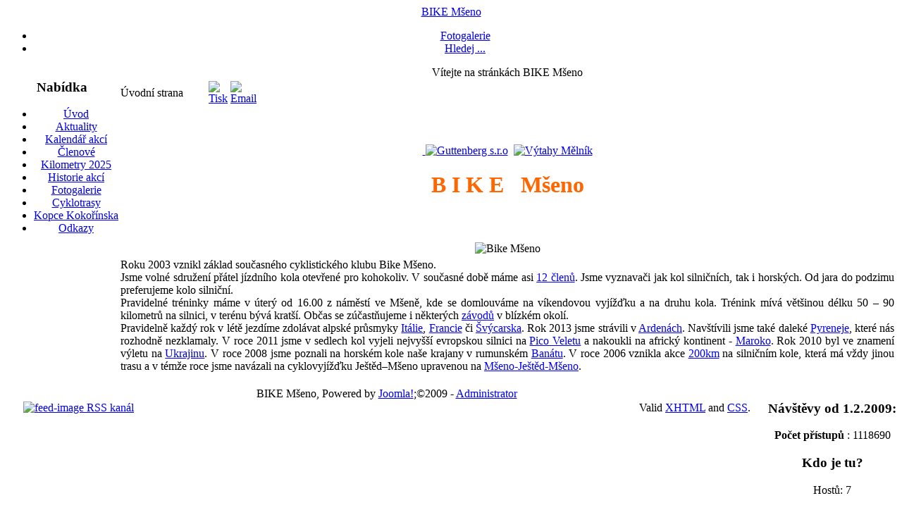

--- FILE ---
content_type: text/html; charset=utf-8
request_url: http://www.bikemseno.cz/
body_size: 11161
content:
<!DOCTYPE html PUBLIC "-//W3C//DTD XHTML 1.0 Transitional//EN" "http://www.w3.org/TR/xhtml1/DTD/xhtml1-transitional.dtd">
<html xmlns="http://www.w3.org/1999/xhtml" xml:lang="cs-cz" lang="cs-cz" >
<head>
  <meta http-equiv="content-type" content="text/html; charset=utf-8" />
  <meta name="robots" content="index, follow" />
  <meta name="keywords" content="Bike, Mšeno, &quot;jízdní kolo&quot;, cyklistika" />
  <meta name="description" content="Bike Mšeno - od roku 2003 otevřené cyklistické sdružení nadšenců jízdního kola" />
  <meta name="generator" content="Joomla! 1.5 - Open Source Content Management" />
  <title>Vítejte na stránkách BIKE Mšeno</title>
  <link href="/index.php?format=feed&amp;type=rss" rel="alternate" type="application/rss+xml" title="RSS 2.0" />
  <link href="/index.php?format=feed&amp;type=atom" rel="alternate" type="application/atom+xml" title="Atom 1.0" />
  <script type="text/javascript" src="/media/system/js/mootools.js"></script>
  <script type="text/javascript" src="/media/system/js/caption.js"></script>


<link rel="stylesheet" href="/templates/system/css/system.css" type="text/css" />
<link rel="stylesheet" href="/templates/system/css/general.css" type="text/css" />
<link rel="stylesheet" href="/templates/siteground-j15-7/css/template.css" type="text/css" />

</head>
<body id="page_bg">
<a name="up" id="up"></a>

<div class="center" align="center">	
			
<div id="wrapper">
	<div id="wrapper_r">
	
		<div id="whitebox">
			<div id="whitebox_t">
				<div id="whitebox_tl">
				<div id="whitebox_tr"></div>
			</div>
		</div>

		<div id="header">
			<div id="header_r">
				<div id="logo"><a href="/index.php">BIKE Mšeno</a></div>
			</div>
		</div>

		<div id="tabarea">
				<div id="pillmenu">
					<ul id="mainlevel-nav"><li><a href="/index.php?option=com_content&amp;view=article&amp;id=59&amp;Itemid=57" class="mainlevel-nav" >Fotogalerie</a></li><li><a href="/index.php?option=com_search&amp;view=search&amp;Itemid=61" class="mainlevel-nav" >Hledej ...</a></li></ul>
				</div>	
		</div>			
			
			<div id="whitebox_m">
				<div id="area">
													<div id="leftcolumn" style="float:left;">
												<div class="moduletable_menu">
					<h3>Nabídka</h3>
					<ul class="menu"><li class="item1"><a href="http://www.bikemseno.cz/"><span>Úvod</span></a></li><li class="item58"><a href="/index.php?option=com_content&amp;view=section&amp;id=6&amp;Itemid=58"><span>Aktuality</span></a></li><li class="item53"><a href="/index.php?option=com_content&amp;view=article&amp;id=524&amp;Itemid=53"><span>Kalendář akcí</span></a></li><li class="item59"><a href="/index.php?option=com_content&amp;view=article&amp;id=66&amp;Itemid=59"><span>Členové</span></a></li><li class="item68"><a href="/index.php?option=com_content&amp;view=article&amp;id=525&amp;Itemid=68"><span>Kilometry 2025</span></a></li><li id="current" class="active item54"><a href="/index.php?option=com_content&amp;view=category&amp;id=35&amp;Itemid=54"><span>Historie akcí</span></a></li><li class="item56"><a href="/index.php?option=com_content&amp;view=article&amp;id=59&amp;Itemid=56"><span>Fotogalerie</span></a></li><li class="item55"><a href="/index.php?option=com_content&amp;view=section&amp;id=7&amp;Itemid=55"><span>Cyklotrasy</span></a></li><li class="item69"><a href="/index.php?option=com_content&amp;view=category&amp;id=49&amp;Itemid=69"><span>Kopce Kokořínska</span></a></li><li class="item64"><a href="/index.php?option=com_weblinks&amp;view=category&amp;id=19&amp;Itemid=64"><span>Odkazy</span></a></li></ul>		</div>
	
										
							</div>
												
												<div id="maincolumn">
													<div class="nopad">
																					<div class="componentheading">
	Vítejte na stránkách BIKE Mšeno</div>
<table class="blog" cellpadding="0" cellspacing="0">
<tr>
	<td valign="top">
					<div>
		
<table class="contentpaneopen">
<tr>
		<td class="contentheading" width="100%">
					Úvodní strana			</td>
	
	
		<td align="right" width="100%" class="buttonheading">
	<a href="/index.php?view=article&amp;id=46:uvodni-strana&amp;tmpl=component&amp;print=1&amp;layout=default&amp;page=" title="Tisk" onclick="window.open(this.href,'win2','status=no,toolbar=no,scrollbars=yes,titlebar=no,menubar=no,resizable=yes,width=640,height=480,directories=no,location=no'); return false;" rel="nofollow"><img src="/images/M_images/printButton.png" alt="Tisk"  /></a>	</td>
	
		<td align="right" width="100%" class="buttonheading">
	<a href="/index.php?option=com_mailto&amp;tmpl=component&amp;link=aHR0cDovL3d3dy5iaWtlbXNlbm8uY3ovaW5kZXgucGhwP29wdGlvbj1jb21fY29udGVudCZ2aWV3PWFydGljbGUmaWQ9NDY6dXZvZG5pLXN0cmFuYQ==" title="Email" onclick="window.open(this.href,'win2','width=400,height=350,menubar=yes,resizable=yes'); return false;"><img src="/images/M_images/emailButton.png" alt="Email"  /></a>	</td>
		</tr>
</table>
<table class="contentpaneopen">




<tr>
<td valign="top" colspan="2">
<p>&#160;</p>
<p style="text-align: center;"><a target="_blank" href="http://www.helpoptic.cz">&#160;</a><a href="https://guttenberg.cz/" target="_blank"><img src="http://www.bikemseno.cz/images/stories/2021/guttenberg.jpg" alt="Guttenberg s.r.o" width="150" height="130" /></a>&#160;&#160;<a href="https://www.vytahymelnik.cz/" target="_blank"><img src="http://www.bikemseno.cz/images/stories/2021/vytahy.jpg" alt="Výtahy Mělník" width="304" height="130" /></a></p>
<h1 style="text-align: center;"><span style="color: rgb(255, 102, 0);"><strong>B&#160;I&#160;K&#160;E&#160;&#160; Mšeno</strong></span></h1>
<div style="text-align: center;"><strong><br />
</strong></div>
<div style="text-align: center;">&#160;</div>
<div style="text-align: center;"><img alt="Bike Mšeno" src="http://www.bikemseno.cz/images/stories/fotogalery/bikemseno2017.jpg" vspace="5" align="middle" hspace="5" height="287" width="500" /></div>
<div style="text-align: justify;">Roku 2003 vznikl základ současného cyklistického klubu Bike Mšeno. <br />
Jsme volné sdružení přátel jízdního kola otevřené pro kohokoliv. V současné době máme asi <a target="_self" href="http://www.bikemseno.cz/index.php?option=com_content&amp;view=article&amp;id=66&amp;Itemid=59"><span style="color: rgb(0, 0, 255);">12 členů</span></a>. Jsme vyznavači jak kol silničních, tak i horských. Od jara do podzimu preferujeme kolo silniční. <br />
Pravidelné tréninky máme v úterý od 16.00 z náměstí ve Mšeně, kde se domlouváme na víkendovou vyjížďku a na druhu kola. Trénink mívá většinou délku 50 – 90 kilometrů na silnici, v terénu bývá kratší. Občas se zúčastňujeme i některých <a target="_self" href="http://www.bikemseno.cz/index.php?option=com_content&amp;view=article&amp;id=55:cyklotrek-na-podzim-2008&amp;catid=35:fotogalerie&amp;Itemid=54"><span style="color: rgb(0, 0, 255);">závodů</span></a> v blízkém okolí.&#160; <br />
Pravidelně každý rok v létě jezdíme zdolávat alpské průsmyky <a target="_self" href="http://www.bikemseno.cz/index.php?option=com_content&amp;view=article&amp;id=63:stelvio-2004&amp;catid=35:fotogalerie&amp;Itemid=54"><span style="color: rgb(0, 0, 255);">Itálie</span></a>, <a target="_self" href="http://www.bikemseno.cz/index.php?option=com_content&amp;view=article&amp;id=57:francie-2003&amp;catid=35:fotogalerie&amp;Itemid=54"><span style="color: rgb(0, 0, 255);">Francie</span></a> či <a target="_self" href="http://www.bikemseno.cz/index.php?option=com_content&amp;view=article&amp;id=64:vycarsko-2006&amp;catid=35:fotogalerie&amp;Itemid=54"><span style="color: rgb(0, 0, 255);">Švýcarska</span></a>. Rok 2013 jsme strávili v <a target="_self" href="http://www.bikemseno.cz/index.php?option=com_content&amp;view=article&amp;id=225:belgie-ardeny&amp;catid=44:udalosti-2013&amp;Itemid=58">Ardenách</a>. Navštívili jsme také daleké <a target="_self" href="http://www.bikemseno.cz/index.php?option=com_content&amp;view=article&amp;id=61:pyreneje-2007&amp;catid=35:fotogalerie&amp;Itemid=54"><span style="color: rgb(0, 0, 255);">Pyreneje</span></a>, které nás rozhodně nezklamaly. V roce 2011 jsme v sedlech kol vyjeli nejvyšší evropskou silnici na <a href="http://www.bikemseno.cz/index.php?option=com_content&amp;view=article&amp;id=166:velka-cesta-dil-3-pico-veleta&amp;catid=35:fotogalerie&amp;Itemid=54">Pico Veletu</a> a nakoukli na africký kontinent - <a target="_blank" href="http://bikemseno.rajce.idnes.cz/Maroko/">Maroko</a>. Rok 2010 byl ve znamení výletu na <a target="_self" href="http://www.bikemseno.cz/index.php?option=com_content&amp;view=article&amp;id=125:ukrajina&amp;catid=41:udalosti2010&amp;Itemid=58">Ukrajinu</a>. V roce 2008 jsme poznali&#160;na horském kole naše krajany v rumunském <a target="_self" href="http://www.bikemseno.cz/index.php?option=com_content&amp;view=article&amp;id=52:banat-2008&amp;catid=35:fotogalerie&amp;Itemid=54"><span style="color: rgb(0, 0, 255);">Banátu</span></a>. V roce 2006 vznikla akce <a target="_self" href="http://www.bikemseno.cz/index.php?option=com_content&amp;view=article&amp;id=49:200-km-1ronik-2006&amp;catid=35:fotogalerie&amp;Itemid=54"><span style="color: rgb(0, 0, 255);">200km</span></a> na silničním kole, která má vždy jinou trasu a v témže roce jsme navázali na cyklovyjížďku Ještěd–Mšeno upravenou na <a target="_self" href="http://www.bikemseno.cz/index.php?option=com_content&amp;view=article&amp;id=60:jetd-2008&amp;catid=35:fotogalerie&amp;Itemid=54"><span style="color: rgb(0, 0, 255);">Mšeno-Ještěd-Mšeno</span></a>.</div></td>
</tr>



</table>
<span class="article_separator">&nbsp;</span>
		</div>
		</td>
</tr>


</table>

																	</div>
						</div>
													<div id="rightcolumn" style="float:right;">
												<div class="moduletable">
					<h3>Návštěvy od 1.2.2009:</h3>
					<strong>Počet přístupů</strong> : 1118690<br />
		</div>
			<div class="moduletable">
					<h3>Kdo je tu?</h3>
					&nbsp;Hostů: 7&nbsp;		</div>
			<div class="moduletable">
					<h3>Naši bikeři</h3>
					<div align="center">
	<img src="/images/stories/fotogalery/Team/honza_ch.jpg" alt="honza_ch.jpg" width="120" height="109" /></div>		</div>
									
							</div>
						<div class="clr"></div>
				</div>
			</div>

	</div>
	<div id="footer">
		<div id="footer_l">
			<div id="footer_r">
				<p style="float:left; padding:4px 25px;">
					<a href="/index.php?format=feed&amp;type=rss">
	<img src="/images/M_images/livemarks.png" alt="feed-image"  /> <span>RSS kanál</span></a>
				</p>
				<p style="float:right; padding:4px 25px;">	 			 	
					Valid <a href="http://validator.w3.org/check/referer">XHTML</a> and <a href="http://jigsaw.w3.org/css-validator/check/referer">CSS</a>.
				</p>
			</div>
		</div>
	</div>			
		</div>
	</div>
	<div id="sgf"> 	BIKE Mšeno, Powered by <a href="http://joomla.org/" class="sgfooter" target="_blank">Joomla!</a>;&copy;2009 -  <a href="http://www.bikemseno.cz/administrator/" target="_blank" class="sgfooter">Administrator</a> 
 </div>
</div>

</body>
</html>
